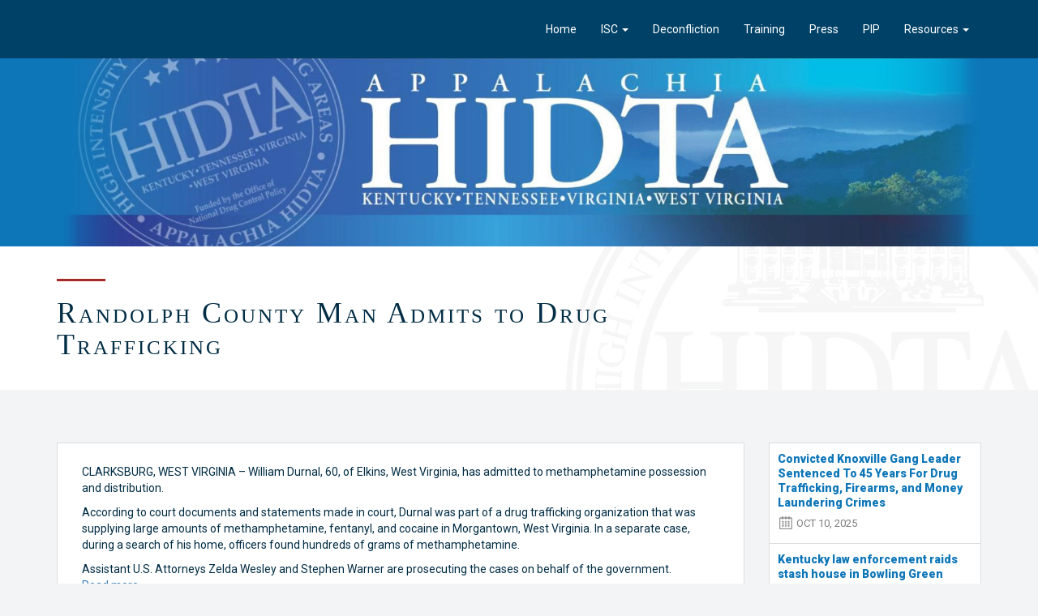

--- FILE ---
content_type: text/html; charset=utf-8
request_url: https://ahidta.org/state/west-virginia
body_size: 52279
content:
<!DOCTYPE html>
<html lang="en" dir="ltr" prefix="content: http://purl.org/rss/1.0/modules/content/ dc: http://purl.org/dc/terms/ foaf: http://xmlns.com/foaf/0.1/ og: http://ogp.me/ns# rdfs: http://www.w3.org/2000/01/rdf-schema# sioc: http://rdfs.org/sioc/ns# sioct: http://rdfs.org/sioc/types# skos: http://www.w3.org/2004/02/skos/core# xsd: http://www.w3.org/2001/XMLSchema#">
<head>
  <link rel="profile" href="http://www.w3.org/1999/xhtml/vocab" />
  <meta charset="utf-8">
  <meta name="viewport" content="width=device-width, initial-scale=1.0">
  <meta http-equiv="Content-Type" content="text/html; charset=utf-8" />
<meta name="Generator" content="Drupal 7 (http://drupal.org)" />
<link rel="alternate" type="application/rss+xml" title="RSS - West Virginia" href="https://ahidta.org/taxonomy/term/2/feed" />
<link rel="canonical" href="/state/west-virginia" />
<link rel="shortlink" href="/taxonomy/term/2" />
<meta about="/state/west-virginia" typeof="skos:Concept" property="rdfs:label skos:prefLabel" content="West Virginia" />
<link rel="shortcut icon" href="https://ahidta.org/sites/default/files/favicon_0.png" type="image/png" />
  <title>West Virginia | AHIDTA</title>
  <style>
@import url("https://ahidta.org/modules/system/system.base.css?qvzxmv");
</style>
<style>
@import url("https://ahidta.org/sites/all/modules/date/date_api/date.css?qvzxmv");
@import url("https://ahidta.org/modules/field/theme/field.css?qvzxmv");
@import url("https://ahidta.org/modules/node/node.css?qvzxmv");
@import url("https://ahidta.org/sites/all/modules/views/css/views.css?qvzxmv");
@import url("https://ahidta.org/sites/all/modules/ckeditor/css/ckeditor.css?qvzxmv");
</style>
<style>
@import url("https://ahidta.org/sites/all/modules/ctools/css/ctools.css?qvzxmv");
</style>
<link type="text/css" rel="stylesheet" href="//cdn.jsdelivr.net/bootstrap/3.3.5/css/bootstrap.css" media="all" />
<style>
@import url("https://ahidta.org/sites/all/themes/bootstrap/css/3.3.5/overrides.min.css?qvzxmv");
@import url("https://ahidta.org/sites/all/themes/ahidta/css/slick.css?qvzxmv");
@import url("https://ahidta.org/sites/all/themes/ahidta/css/master.css?qvzxmv");
</style>
  <!-- HTML5 element support for IE6-8 -->
  <!--[if lt IE 9]>
    <script src="//html5shiv.googlecode.com/svn/trunk/html5.js"></script>
  <![endif]-->
  <script src="https://ahidta.org/sites/all/modules/jquery_update/replace/jquery/1.10/jquery.min.js?v=1.10.2"></script>
<script src="https://ahidta.org/misc/jquery-extend-3.4.0.js?v=1.10.2"></script>
<script src="https://ahidta.org/misc/jquery-html-prefilter-3.5.0-backport.js?v=1.10.2"></script>
<script src="https://ahidta.org/misc/jquery.once.js?v=1.2"></script>
<script src="https://ahidta.org/misc/drupal.js?qvzxmv"></script>
<script src="//cdn.jsdelivr.net/bootstrap/3.3.5/js/bootstrap.js"></script>
<script src="https://ahidta.org/sites/all/themes/ahidta/js/slick.js?qvzxmv"></script>
<script src="https://ahidta.org/sites/all/themes/ahidta/js/general.js?qvzxmv"></script>
<script>jQuery.extend(Drupal.settings, {"basePath":"\/","pathPrefix":"","ajaxPageState":{"theme":"ahidta","theme_token":"0lvea7aT-U3xQCFhxYa-NkfIYR9WlUGJF5LfmbGZ9aM","js":{"sites\/all\/themes\/bootstrap\/js\/bootstrap.js":1,"sites\/all\/modules\/jquery_update\/replace\/jquery\/1.10\/jquery.min.js":1,"misc\/jquery-extend-3.4.0.js":1,"misc\/jquery-html-prefilter-3.5.0-backport.js":1,"misc\/jquery.once.js":1,"misc\/drupal.js":1,"\/\/cdn.jsdelivr.net\/bootstrap\/3.3.5\/js\/bootstrap.js":1,"sites\/all\/themes\/ahidta\/js\/slick.js":1,"sites\/all\/themes\/ahidta\/js\/general.js":1},"css":{"modules\/system\/system.base.css":1,"sites\/all\/modules\/date\/date_api\/date.css":1,"modules\/field\/theme\/field.css":1,"modules\/node\/node.css":1,"sites\/all\/modules\/views\/css\/views.css":1,"sites\/all\/modules\/ckeditor\/css\/ckeditor.css":1,"sites\/all\/modules\/ctools\/css\/ctools.css":1,"\/\/cdn.jsdelivr.net\/bootstrap\/3.3.5\/css\/bootstrap.css":1,"sites\/all\/themes\/bootstrap\/css\/3.3.5\/overrides.min.css":1,"sites\/all\/themes\/ahidta\/css\/slick.css":1,"sites\/all\/themes\/ahidta\/css\/master.css":1}},"bootstrap":{"anchorsFix":"0","anchorsSmoothScrolling":"0","formHasError":1,"popoverEnabled":1,"popoverOptions":{"animation":1,"html":0,"placement":"right","selector":"","trigger":"click","triggerAutoclose":1,"title":"","content":"","delay":0,"container":"body"},"tooltipEnabled":1,"tooltipOptions":{"animation":1,"html":0,"placement":"auto left","selector":"","trigger":"hover focus","delay":0,"container":"body"}}});</script>
	<link href='https://fonts.googleapis.com/css?family=Roboto:400,300,900' rel='stylesheet' type='text/css'>
  <link rel="stylesheet" href="https://cdn.jsdelivr.net/jquery.sidr/2.2.1/stylesheets/jquery.sidr.dark.min.css">
  <link href='https://fonts.googleapis.com/css?family=Lato:400,300,700|Merriweather:300italic' rel='stylesheet' type='text/css'>
  <script src="https://cdn.jsdelivr.net/jquery.sidr/2.2.1/jquery.sidr.js"></script>
  <!-- Global site tag (gtag.js) - Google Analytics -->
<script async src="https://www.googletagmanager.com/gtag/js?id=G-15YCV6MZY3"></script>
<script>
  window.dataLayer = window.dataLayer || [];
  function gtag(){dataLayer.push(arguments);}
  gtag('js', new Date());

  gtag('config', 'G-15YCV6MZY3');
</script>
</head>
<body role="document" class="html not-front not-logged-in no-sidebars page-taxonomy page-taxonomy-term page-taxonomy-term- page-taxonomy-term-2">
  <div id="skip-link">
    <a href="#main-content" class="element-invisible element-focusable">Skip to main content</a>
  </div>
    <!-- NAVIGATION -->
	<nav class="navbar navbar-default">
  <div class="container">
    <!-- Brand and toggle get grouped for better mobile display -->
    <div class="navbar-header">
      <button type="button" class="navbar-toggle collapsed" data-toggle="collapse" data-target="#bs-example-navbar-collapse-1" aria-expanded="false">
        <span class="sr-only">Toggle navigation</span>
        <span class="icon-bar"></span>
        <span class="icon-bar"></span>
        <span class="icon-bar"></span>
      </button>
      <!--<a class="navbar-brand" href="/"><img src="/sites/all/themes/ahidta/img/nav-ahidta-logo.png" alt="Appalachia HIDTA" /></a>-->
    </div>

    <!-- Collect the nav links, forms, and other content for toggling -->
              <div class="navbar-collapse collapse" id="bs-example-navbar-collapse-1">
        <nav role="navigation" class="navbar-right">
                      <ul class="menu nav navbar-nav"><li class="first leaf"><a href="/">Home</a></li>
<li class="expanded dropdown"><a href="/content/investigative-support-center-isc" title="ISC" data-target="#" class="dropdown-toggle" data-toggle="dropdown">ISC <span class="caret"></span></a><ul class="dropdown-menu"><li class="first leaf"><a href="/content/investigative-support-center-isc" title="Investigative Support Center">Investigative Support Center</a></li>
<li class="leaf"><a href="/content/appalachia-hidta-crime-gun-intelligence-center" title="AHIDTA CGIC">AHIDTA CGIC</a></li>
<li class="last leaf"><a href="/content/overdose-response-strategy">Overdose Response Strategy</a></li>
</ul></li>
<li class="leaf"><a href="/content/deconfliction">Deconfliction</a></li>
<li class="leaf"><a href="/content/training-sessions">Training</a></li>
<li class="leaf"><a href="/press" title="">Press</a></li>
<li class="leaf"><a href="https://pip.ahidta.gov" title="PIP">PIP</a></li>
<li class="last expanded dropdown"><a href="/" title="" data-target="#" class="dropdown-toggle" data-toggle="dropdown">Resources <span class="caret"></span></a><ul class="dropdown-menu"><li class="first leaf"><a href="/content/view-and-download-pdf-documents-ahidta">Forms &amp; Documents</a></li>
<li class="leaf"><a href="/content/county-designation">County Designation</a></li>
<li class="leaf"><a href="/content/task-forces">Task Forces</a></li>
<li class="last leaf"><a href="/content/helpful-links">Helpful Links</a></li>
</ul></li>
</ul>                            </nav>
      </div>
      </div><!-- /.container-fluid -->
</nav>

<!-- END NAVIGATION -->

<!-- BANNER -->
<a href="/">
<div class="banner">
	<div class="container">
		<div class="row">
			<div class="col-xs-12">
				<img src="/sites/all/themes/ahidta/img/banner-ahidta-homepage.jpg" class="img-responsive" alt="AHIDTA Banner" />
			</div>
		</div>
	</div>
</div>
</a>
<!-- END BANNER  -->

		
	<!-- FOR VIEW PAGES ONLY -->
		<!-- END VIEWS ONLY -->

    
    <div class="container">
		<div class="tabs"></div>	</div>
        
	          <div class="region region-content">
    <section id="block-system-main" class="block block-system ">

      
  <div class="term-listing-heading"><div id="taxonomy-term-2" class="taxonomy-term vocabulary-state">

  
  <div class="content">
      </div>

</div>
</div><!-- HEADER -->
<header class="header">
	<div class="container">
		<div class="row">
			<div class="col-sm-9">
				<hr class="shorthr" />
				<h1>Randolph County Man Admits to Drug Trafficking</h1>
				<p class="lead"></p>
			</div>		
		</div>
	</div>
</header>
<!-- END HEADER -->

<!-- BODY-->
<div class="basicpage">
	<div class="container">
		<div class="row">		
			<!-- MAIN CONTENT -->
			<div class="col-md-9 col-xs-12">
				<article>
					<div class="jumbotron">
											</div>
					
					<div class="body">
												<div class="field field-name-body field-type-text-with-summary field-label-hidden"><div class="field-items"><div class="field-item even" property="content:encoded"><p>CLARKSBURG, WEST VIRGINIA – William Durnal, 60, of Elkins, West Virginia, has admitted to methamphetamine possession and distribution.</p>
<p>According to court documents and statements made in court, Durnal was part of a drug trafficking organization that was supplying large amounts of methamphetamine, fentanyl, and cocaine in Morgantown, West Virginia. In a separate case, during a search of his home, officers found hundreds of grams of methamphetamine.</p>
<p>Assistant U.S. Attorneys Zelda Wesley and Stephen Warner are prosecuting the cases on behalf of the government.</p></div></div></div>						<ul class="links list-inline"><li class="node-readmore first last"><a href="/content/randolph-county-man-admits-drug-trafficking" rel="tag" title="Randolph County Man Admits to Drug Trafficking">Read more<span class="element-invisible"> about Randolph County Man Admits to Drug Trafficking</span></a></li>
</ul>																	</div>
				</article>
			</div>
			<!-- END MAIN CONTENT -->
			
			<!-- TRAINING CLASSES -->
			<div class="col-md-3 col-xs-12">
				<aside>
										<section id="block-views-press-block-1" class="block block-views ">

      
  <div class="view view-press view-id-press view-display-id-block_1 view-dom-id-3289408c17584df12eabbdc246f4ad05">
        
  
  
      <div class="view-content">
        <div class="views-row views-row-1 views-row-odd views-row-first">
      
          <div class="media">
	<a href="/content/convicted-knoxville-gang-leader-sentenced-45-years-drug-trafficking-firearms-and-money">					
		<div class="media-body">
			<h4 class="text-secondary">Convicted Knoxville Gang Leader Sentenced To 45 Years For Drug Trafficking, Firearms, and Money Laundering Crimes </h4>
			<h5 class="text-tertiary"><img src="/sites/all/themes/ahidta/img/date-icon.png" alt="date" /> Oct 10, 2025 </h5>
		</div>
	</a>
</div>    </div>
  <div class="views-row views-row-2 views-row-even">
      
          <div class="media">
	<a href="/content/kentucky-law-enforcement-raids-stash-house-bowling-green">					
		<div class="media-body">
			<h4 class="text-secondary">Kentucky law enforcement raids stash house in Bowling Green </h4>
			<h5 class="text-tertiary"><img src="/sites/all/themes/ahidta/img/date-icon.png" alt="date" /> Oct 10, 2025 </h5>
		</div>
	</a>
</div>    </div>
  <div class="views-row views-row-3 views-row-odd">
      
          <div class="media">
	<a href="/content/federal-grand-jury-louisville-returns-4-indictments-charging-22-defendants-drug-trafficking">					
		<div class="media-body">
			<h4 class="text-secondary">Federal Grand Jury in Louisville Returns 4 Indictments Charging 22 Defendants with Drug Trafficking, Firearms, and Money Laundering Offenses </h4>
			<h5 class="text-tertiary"><img src="/sites/all/themes/ahidta/img/date-icon.png" alt="date" /> Jul 03, 2025 </h5>
		</div>
	</a>
</div>    </div>
  <div class="views-row views-row-4 views-row-even views-row-last">
      
          <div class="media">
	<a href="/content/man-facing-several-charges-after-drug-bust">					
		<div class="media-body">
			<h4 class="text-secondary">Man facing several charges after drug bust </h4>
			<h5 class="text-tertiary"><img src="/sites/all/themes/ahidta/img/date-icon.png" alt="date" /> May 07, 2025 </h5>
		</div>
	</a>
</div>    </div>
    </div>
  
  
  
  
  
  
</div>
</section>
					
				</aside>
			</div>
			<!-- END TRAINING CLASSES -->
		</div>
	</div>
</div>
<!-- END BODY --><!-- HEADER -->
<header class="header">
	<div class="container">
		<div class="row">
			<div class="col-sm-9">
				<hr class="shorthr" />
				<h1>Wiretap surveillance leads to Logan County drug bust</h1>
				<p class="lead"></p>
			</div>		
		</div>
	</div>
</header>
<!-- END HEADER -->

<!-- BODY-->
<div class="basicpage">
	<div class="container">
		<div class="row">		
			<!-- MAIN CONTENT -->
			<div class="col-md-9 col-xs-12">
				<article>
					<div class="jumbotron">
											</div>
					
					<div class="body">
												<div class="field field-name-body field-type-text-with-summary field-label-hidden"><div class="field-items"><div class="field-item even" property="content:encoded"><p>LOGAN COUNTY, WV (WOWK) – Six people are facing charges after a months-long drug trafficking investigation in Logan County.</p>
<p>According to Logan County Prosecuting Attorney David Wandling, the suspects arrested Thursday, Dec. 7, include Christopher Hairston, Byron Young, Hollie Frye, Damian DeHart, Brandon Christian and Bryce Ball.</p></div></div></div>						<ul class="links list-inline"><li class="node-readmore first last"><a href="/content/wiretap-surveillance-leads-logan-county-drug-bust" rel="tag" title="Wiretap surveillance leads to Logan County drug bust">Read more<span class="element-invisible"> about Wiretap surveillance leads to Logan County drug bust</span></a></li>
</ul>																	</div>
				</article>
			</div>
			<!-- END MAIN CONTENT -->
			
			<!-- TRAINING CLASSES -->
			<div class="col-md-3 col-xs-12">
				<aside>
										<section id="block-views-press-block-1--2" class="block block-views ">

      
  <div class="view view-press view-id-press view-display-id-block_1 view-dom-id-1d6cacb610a52bebf5b6542b57685105">
        
  
  
      <div class="view-content">
        <div class="views-row views-row-1 views-row-odd views-row-first">
      
          <div class="media">
	<a href="/content/convicted-knoxville-gang-leader-sentenced-45-years-drug-trafficking-firearms-and-money">					
		<div class="media-body">
			<h4 class="text-secondary">Convicted Knoxville Gang Leader Sentenced To 45 Years For Drug Trafficking, Firearms, and Money Laundering Crimes </h4>
			<h5 class="text-tertiary"><img src="/sites/all/themes/ahidta/img/date-icon.png" alt="date" /> Oct 10, 2025 </h5>
		</div>
	</a>
</div>    </div>
  <div class="views-row views-row-2 views-row-even">
      
          <div class="media">
	<a href="/content/kentucky-law-enforcement-raids-stash-house-bowling-green">					
		<div class="media-body">
			<h4 class="text-secondary">Kentucky law enforcement raids stash house in Bowling Green </h4>
			<h5 class="text-tertiary"><img src="/sites/all/themes/ahidta/img/date-icon.png" alt="date" /> Oct 10, 2025 </h5>
		</div>
	</a>
</div>    </div>
  <div class="views-row views-row-3 views-row-odd">
      
          <div class="media">
	<a href="/content/federal-grand-jury-louisville-returns-4-indictments-charging-22-defendants-drug-trafficking">					
		<div class="media-body">
			<h4 class="text-secondary">Federal Grand Jury in Louisville Returns 4 Indictments Charging 22 Defendants with Drug Trafficking, Firearms, and Money Laundering Offenses </h4>
			<h5 class="text-tertiary"><img src="/sites/all/themes/ahidta/img/date-icon.png" alt="date" /> Jul 03, 2025 </h5>
		</div>
	</a>
</div>    </div>
  <div class="views-row views-row-4 views-row-even views-row-last">
      
          <div class="media">
	<a href="/content/man-facing-several-charges-after-drug-bust">					
		<div class="media-body">
			<h4 class="text-secondary">Man facing several charges after drug bust </h4>
			<h5 class="text-tertiary"><img src="/sites/all/themes/ahidta/img/date-icon.png" alt="date" /> May 07, 2025 </h5>
		</div>
	</a>
</div>    </div>
    </div>
  
  
  
  
  
  
</div>
</section>
					
				</aside>
			</div>
			<!-- END TRAINING CLASSES -->
		</div>
	</div>
</div>
<!-- END BODY --><!-- HEADER -->
<header class="header">
	<div class="container">
		<div class="row">
			<div class="col-sm-9">
				<hr class="shorthr" />
				<h1>Fayette County woman receives 60-year fentanyl sentence, 1-15 for methamphetamine distribution</h1>
				<p class="lead"></p>
			</div>		
		</div>
	</div>
</header>
<!-- END HEADER -->

<!-- BODY-->
<div class="basicpage">
	<div class="container">
		<div class="row">		
			<!-- MAIN CONTENT -->
			<div class="col-md-9 col-xs-12">
				<article>
					<div class="jumbotron">
											</div>
					
					<div class="body">
												<div class="field field-name-body field-type-text-with-summary field-label-hidden"><div class="field-items"><div class="field-item even" property="content:encoded"><p>FAYETTEVILLE, WV (LOOTPRESS) – A Fayette County woman was sentenced on Thursday for felony offenses involving the distribution of fentanyl and methamphetamine.</p>
<p>According to Anthony Ciliberti, Jr., Prosecuting Attorney for Fayette County, on June 8, 2023, Samantha J. Cody, age 35 and formerly of Glen Jean, West Virginia, was sentenced by Circuit Judge Thomas H. Ewing in relation to felony offenses of conspiracy to deliver fentanyl and over 50 grams of methamphetamine as well as delivery of methamphetamine.</p></div></div></div>						<ul class="links list-inline"><li class="node-readmore first last"><a href="/content/fayette-county-woman-receives-60-year-fentanyl-sentence-1-15-methamphetamine-distribution" rel="tag" title="Fayette County woman receives 60-year fentanyl sentence, 1-15 for methamphetamine distribution">Read more<span class="element-invisible"> about Fayette County woman receives 60-year fentanyl sentence, 1-15 for methamphetamine distribution</span></a></li>
</ul>																	</div>
				</article>
			</div>
			<!-- END MAIN CONTENT -->
			
			<!-- TRAINING CLASSES -->
			<div class="col-md-3 col-xs-12">
				<aside>
										<section id="block-views-press-block-1--3" class="block block-views ">

      
  <div class="view view-press view-id-press view-display-id-block_1 view-dom-id-880f1e9a843d39ddf4c6799bd0b89d37">
        
  
  
      <div class="view-content">
        <div class="views-row views-row-1 views-row-odd views-row-first">
      
          <div class="media">
	<a href="/content/convicted-knoxville-gang-leader-sentenced-45-years-drug-trafficking-firearms-and-money">					
		<div class="media-body">
			<h4 class="text-secondary">Convicted Knoxville Gang Leader Sentenced To 45 Years For Drug Trafficking, Firearms, and Money Laundering Crimes </h4>
			<h5 class="text-tertiary"><img src="/sites/all/themes/ahidta/img/date-icon.png" alt="date" /> Oct 10, 2025 </h5>
		</div>
	</a>
</div>    </div>
  <div class="views-row views-row-2 views-row-even">
      
          <div class="media">
	<a href="/content/kentucky-law-enforcement-raids-stash-house-bowling-green">					
		<div class="media-body">
			<h4 class="text-secondary">Kentucky law enforcement raids stash house in Bowling Green </h4>
			<h5 class="text-tertiary"><img src="/sites/all/themes/ahidta/img/date-icon.png" alt="date" /> Oct 10, 2025 </h5>
		</div>
	</a>
</div>    </div>
  <div class="views-row views-row-3 views-row-odd">
      
          <div class="media">
	<a href="/content/federal-grand-jury-louisville-returns-4-indictments-charging-22-defendants-drug-trafficking">					
		<div class="media-body">
			<h4 class="text-secondary">Federal Grand Jury in Louisville Returns 4 Indictments Charging 22 Defendants with Drug Trafficking, Firearms, and Money Laundering Offenses </h4>
			<h5 class="text-tertiary"><img src="/sites/all/themes/ahidta/img/date-icon.png" alt="date" /> Jul 03, 2025 </h5>
		</div>
	</a>
</div>    </div>
  <div class="views-row views-row-4 views-row-even views-row-last">
      
          <div class="media">
	<a href="/content/man-facing-several-charges-after-drug-bust">					
		<div class="media-body">
			<h4 class="text-secondary">Man facing several charges after drug bust </h4>
			<h5 class="text-tertiary"><img src="/sites/all/themes/ahidta/img/date-icon.png" alt="date" /> May 07, 2025 </h5>
		</div>
	</a>
</div>    </div>
    </div>
  
  
  
  
  
  
</div>
</section>
					
				</aside>
			</div>
			<!-- END TRAINING CLASSES -->
		</div>
	</div>
</div>
<!-- END BODY --><!-- HEADER -->
<header class="header">
	<div class="container">
		<div class="row">
			<div class="col-sm-9">
				<hr class="shorthr" />
				<h1>West Virginia drug supply cut off after 11 charged in drug case</h1>
				<p class="lead"></p>
			</div>		
		</div>
	</div>
</header>
<!-- END HEADER -->

<!-- BODY-->
<div class="basicpage">
	<div class="container">
		<div class="row">		
			<!-- MAIN CONTENT -->
			<div class="col-md-9 col-xs-12">
				<article>
					<div class="jumbotron">
											</div>
					
					<div class="body">
												<div class="field field-name-body field-type-text-with-summary field-label-hidden"><div class="field-items"><div class="field-item even" property="content:encoded"><p>A drug trafficking network that served as one of the largest suppliers of illicit substances to West Virginia has been dismantled by a federal indictment returned this week against individuals from Ohio, California, and Mexico.</p></div></div></div>						<ul class="links list-inline"><li class="node-readmore first last"><a href="/content/west-virginia-drug-supply-cut-after-11-charged-drug-case" rel="tag" title="West Virginia drug supply cut off after 11 charged in drug case">Read more<span class="element-invisible"> about West Virginia drug supply cut off after 11 charged in drug case</span></a></li>
</ul>																	</div>
				</article>
			</div>
			<!-- END MAIN CONTENT -->
			
			<!-- TRAINING CLASSES -->
			<div class="col-md-3 col-xs-12">
				<aside>
										<section id="block-views-press-block-1--4" class="block block-views ">

      
  <div class="view view-press view-id-press view-display-id-block_1 view-dom-id-311bde2305c1b541af2809b86b3fe3b2">
        
  
  
      <div class="view-content">
        <div class="views-row views-row-1 views-row-odd views-row-first">
      
          <div class="media">
	<a href="/content/convicted-knoxville-gang-leader-sentenced-45-years-drug-trafficking-firearms-and-money">					
		<div class="media-body">
			<h4 class="text-secondary">Convicted Knoxville Gang Leader Sentenced To 45 Years For Drug Trafficking, Firearms, and Money Laundering Crimes </h4>
			<h5 class="text-tertiary"><img src="/sites/all/themes/ahidta/img/date-icon.png" alt="date" /> Oct 10, 2025 </h5>
		</div>
	</a>
</div>    </div>
  <div class="views-row views-row-2 views-row-even">
      
          <div class="media">
	<a href="/content/kentucky-law-enforcement-raids-stash-house-bowling-green">					
		<div class="media-body">
			<h4 class="text-secondary">Kentucky law enforcement raids stash house in Bowling Green </h4>
			<h5 class="text-tertiary"><img src="/sites/all/themes/ahidta/img/date-icon.png" alt="date" /> Oct 10, 2025 </h5>
		</div>
	</a>
</div>    </div>
  <div class="views-row views-row-3 views-row-odd">
      
          <div class="media">
	<a href="/content/federal-grand-jury-louisville-returns-4-indictments-charging-22-defendants-drug-trafficking">					
		<div class="media-body">
			<h4 class="text-secondary">Federal Grand Jury in Louisville Returns 4 Indictments Charging 22 Defendants with Drug Trafficking, Firearms, and Money Laundering Offenses </h4>
			<h5 class="text-tertiary"><img src="/sites/all/themes/ahidta/img/date-icon.png" alt="date" /> Jul 03, 2025 </h5>
		</div>
	</a>
</div>    </div>
  <div class="views-row views-row-4 views-row-even views-row-last">
      
          <div class="media">
	<a href="/content/man-facing-several-charges-after-drug-bust">					
		<div class="media-body">
			<h4 class="text-secondary">Man facing several charges after drug bust </h4>
			<h5 class="text-tertiary"><img src="/sites/all/themes/ahidta/img/date-icon.png" alt="date" /> May 07, 2025 </h5>
		</div>
	</a>
</div>    </div>
    </div>
  
  
  
  
  
  
</div>
</section>
					
				</aside>
			</div>
			<!-- END TRAINING CLASSES -->
		</div>
	</div>
</div>
<!-- END BODY --><!-- HEADER -->
<header class="header">
	<div class="container">
		<div class="row">
			<div class="col-sm-9">
				<hr class="shorthr" />
				<h1>Police searching for two suspects after $89,070 of drugs seized in Beckley</h1>
				<p class="lead"></p>
			</div>		
		</div>
	</div>
</header>
<!-- END HEADER -->

<!-- BODY-->
<div class="basicpage">
	<div class="container">
		<div class="row">		
			<!-- MAIN CONTENT -->
			<div class="col-md-9 col-xs-12">
				<article>
					<div class="jumbotron">
											</div>
					
					<div class="body">
												<div class="field field-name-body field-type-text-with-summary field-label-hidden"><div class="field-items"><div class="field-item even" property="content:encoded"><p>BECKLEY, WV (WVNS) – On January 17, 2023, the Beckley Raleigh County Drug and Violent Crime Unit seized nearly $90,000 in drugs and guns after a pair of arrests.</p>
<p>Two suspects are still on the loose.</p>
<p>Assisted by Special Response Teams from both the WV State Police and the Raleigh County Sheriff’s Office, the Beckley Raleigh-County Drug and Violent Crime Unit made three search warrants at Willbrian Apartments located at 510 Ewart Avenue in Beckley and a search warrant at a home in the 6000 Block of Robert C. Byrd Drive in Bradley.</p></div></div></div>						<ul class="links list-inline"><li class="node-readmore first last"><a href="/content/police-searching-two-suspects-after-89070-drugs-seized-beckley" rel="tag" title="Police searching for two suspects after $89,070 of drugs seized in Beckley">Read more<span class="element-invisible"> about Police searching for two suspects after $89,070 of drugs seized in Beckley</span></a></li>
</ul>																	</div>
				</article>
			</div>
			<!-- END MAIN CONTENT -->
			
			<!-- TRAINING CLASSES -->
			<div class="col-md-3 col-xs-12">
				<aside>
										<section id="block-views-press-block-1--5" class="block block-views ">

      
  <div class="view view-press view-id-press view-display-id-block_1 view-dom-id-22559ba36b109b5e002499d7b30d56cf">
        
  
  
      <div class="view-content">
        <div class="views-row views-row-1 views-row-odd views-row-first">
      
          <div class="media">
	<a href="/content/convicted-knoxville-gang-leader-sentenced-45-years-drug-trafficking-firearms-and-money">					
		<div class="media-body">
			<h4 class="text-secondary">Convicted Knoxville Gang Leader Sentenced To 45 Years For Drug Trafficking, Firearms, and Money Laundering Crimes </h4>
			<h5 class="text-tertiary"><img src="/sites/all/themes/ahidta/img/date-icon.png" alt="date" /> Oct 10, 2025 </h5>
		</div>
	</a>
</div>    </div>
  <div class="views-row views-row-2 views-row-even">
      
          <div class="media">
	<a href="/content/kentucky-law-enforcement-raids-stash-house-bowling-green">					
		<div class="media-body">
			<h4 class="text-secondary">Kentucky law enforcement raids stash house in Bowling Green </h4>
			<h5 class="text-tertiary"><img src="/sites/all/themes/ahidta/img/date-icon.png" alt="date" /> Oct 10, 2025 </h5>
		</div>
	</a>
</div>    </div>
  <div class="views-row views-row-3 views-row-odd">
      
          <div class="media">
	<a href="/content/federal-grand-jury-louisville-returns-4-indictments-charging-22-defendants-drug-trafficking">					
		<div class="media-body">
			<h4 class="text-secondary">Federal Grand Jury in Louisville Returns 4 Indictments Charging 22 Defendants with Drug Trafficking, Firearms, and Money Laundering Offenses </h4>
			<h5 class="text-tertiary"><img src="/sites/all/themes/ahidta/img/date-icon.png" alt="date" /> Jul 03, 2025 </h5>
		</div>
	</a>
</div>    </div>
  <div class="views-row views-row-4 views-row-even views-row-last">
      
          <div class="media">
	<a href="/content/man-facing-several-charges-after-drug-bust">					
		<div class="media-body">
			<h4 class="text-secondary">Man facing several charges after drug bust </h4>
			<h5 class="text-tertiary"><img src="/sites/all/themes/ahidta/img/date-icon.png" alt="date" /> May 07, 2025 </h5>
		</div>
	</a>
</div>    </div>
    </div>
  
  
  
  
  
  
</div>
</section>
					
				</aside>
			</div>
			<!-- END TRAINING CLASSES -->
		</div>
	</div>
</div>
<!-- END BODY --><!-- HEADER -->
<header class="header">
	<div class="container">
		<div class="row">
			<div class="col-sm-9">
				<hr class="shorthr" />
				<h1>Northern West Virginia U.S. Attorney Ihlenfeld: Federal fentanyl, cocaine indictments returned</h1>
				<p class="lead"></p>
			</div>		
		</div>
	</div>
</header>
<!-- END HEADER -->

<!-- BODY-->
<div class="basicpage">
	<div class="container">
		<div class="row">		
			<!-- MAIN CONTENT -->
			<div class="col-md-9 col-xs-12">
				<article>
					<div class="jumbotron">
											</div>
					
					<div class="body">
												<div class="field field-name-body field-type-text-with-summary field-label-hidden"><div class="field-items"><div class="field-item even" property="content:encoded"><p>WHEELING, W.Va. (WV News) — A federal grand jury has returned indictments against alleged large-scale dealers of fentanyl, cocaine and methamphetamine operating in Ohio County, according to U.S. Attorney William Ihlenfeld.</p>
<p>Solomon Watters, 26, of Cleveland, was indicted for conspiring to distribute over 1.2 kilograms of fentanyl in Ohio County and elsewhere, according to Ihlenfeld.</p>
<p>Investigators seized $212,000 in cash from Watters and his co-conspirator, Chelsea Banks, 26, of Wheeling, along with three guns, Ihlenfeld said.</p></div></div></div>						<ul class="links list-inline"><li class="node-readmore first last"><a href="/content/northern-west-virginia-us-attorney-ihlenfeld-federal-fentanyl-cocaine-indictments-returned" rel="tag" title="Northern West Virginia U.S. Attorney Ihlenfeld: Federal fentanyl, cocaine indictments returned">Read more<span class="element-invisible"> about Northern West Virginia U.S. Attorney Ihlenfeld: Federal fentanyl, cocaine indictments returned</span></a></li>
</ul>																	</div>
				</article>
			</div>
			<!-- END MAIN CONTENT -->
			
			<!-- TRAINING CLASSES -->
			<div class="col-md-3 col-xs-12">
				<aside>
										<section id="block-views-press-block-1--6" class="block block-views ">

      
  <div class="view view-press view-id-press view-display-id-block_1 view-dom-id-dd74669c41a9932038b510a1bf607295">
        
  
  
      <div class="view-content">
        <div class="views-row views-row-1 views-row-odd views-row-first">
      
          <div class="media">
	<a href="/content/convicted-knoxville-gang-leader-sentenced-45-years-drug-trafficking-firearms-and-money">					
		<div class="media-body">
			<h4 class="text-secondary">Convicted Knoxville Gang Leader Sentenced To 45 Years For Drug Trafficking, Firearms, and Money Laundering Crimes </h4>
			<h5 class="text-tertiary"><img src="/sites/all/themes/ahidta/img/date-icon.png" alt="date" /> Oct 10, 2025 </h5>
		</div>
	</a>
</div>    </div>
  <div class="views-row views-row-2 views-row-even">
      
          <div class="media">
	<a href="/content/kentucky-law-enforcement-raids-stash-house-bowling-green">					
		<div class="media-body">
			<h4 class="text-secondary">Kentucky law enforcement raids stash house in Bowling Green </h4>
			<h5 class="text-tertiary"><img src="/sites/all/themes/ahidta/img/date-icon.png" alt="date" /> Oct 10, 2025 </h5>
		</div>
	</a>
</div>    </div>
  <div class="views-row views-row-3 views-row-odd">
      
          <div class="media">
	<a href="/content/federal-grand-jury-louisville-returns-4-indictments-charging-22-defendants-drug-trafficking">					
		<div class="media-body">
			<h4 class="text-secondary">Federal Grand Jury in Louisville Returns 4 Indictments Charging 22 Defendants with Drug Trafficking, Firearms, and Money Laundering Offenses </h4>
			<h5 class="text-tertiary"><img src="/sites/all/themes/ahidta/img/date-icon.png" alt="date" /> Jul 03, 2025 </h5>
		</div>
	</a>
</div>    </div>
  <div class="views-row views-row-4 views-row-even views-row-last">
      
          <div class="media">
	<a href="/content/man-facing-several-charges-after-drug-bust">					
		<div class="media-body">
			<h4 class="text-secondary">Man facing several charges after drug bust </h4>
			<h5 class="text-tertiary"><img src="/sites/all/themes/ahidta/img/date-icon.png" alt="date" /> May 07, 2025 </h5>
		</div>
	</a>
</div>    </div>
    </div>
  
  
  
  
  
  
</div>
</section>
					
				</aside>
			</div>
			<!-- END TRAINING CLASSES -->
		</div>
	</div>
</div>
<!-- END BODY --><!-- HEADER -->
<header class="header">
	<div class="container">
		<div class="row">
			<div class="col-sm-9">
				<hr class="shorthr" />
				<h1>Eleven indicted, multistate drug operation disrupted</h1>
				<p class="lead"></p>
			</div>		
		</div>
	</div>
</header>
<!-- END HEADER -->

<!-- BODY-->
<div class="basicpage">
	<div class="container">
		<div class="row">		
			<!-- MAIN CONTENT -->
			<div class="col-md-9 col-xs-12">
				<article>
					<div class="jumbotron">
											</div>
					
					<div class="body">
												<div class="field field-name-body field-type-text-with-summary field-label-hidden"><div class="field-items"><div class="field-item even" property="content:encoded"><p><strong>MORGANTOWN, W.Va.</strong> – Eleven people, mostly from the Detroit, Michigan area are facing federal indictments alleging they transported large quantities of cocaine, fentanyl and methamphetamine into the Morgantown area.</p>
<p>Assistant U.S. Attorney Randy Bernard said at a Wednesday news conference that nine of the suspects are in custody, two Michigan residents remain at-large.</p></div></div></div>						<ul class="links list-inline"><li class="node-readmore first last"><a href="/content/eleven-indicted-multistate-drug-operation-disrupted" rel="tag" title="Eleven indicted, multistate drug operation disrupted">Read more<span class="element-invisible"> about Eleven indicted, multistate drug operation disrupted</span></a></li>
</ul>																	</div>
				</article>
			</div>
			<!-- END MAIN CONTENT -->
			
			<!-- TRAINING CLASSES -->
			<div class="col-md-3 col-xs-12">
				<aside>
										<section id="block-views-press-block-1--7" class="block block-views ">

      
  <div class="view view-press view-id-press view-display-id-block_1 view-dom-id-f4b6e9db9e80441b3663f4daef874c28">
        
  
  
      <div class="view-content">
        <div class="views-row views-row-1 views-row-odd views-row-first">
      
          <div class="media">
	<a href="/content/convicted-knoxville-gang-leader-sentenced-45-years-drug-trafficking-firearms-and-money">					
		<div class="media-body">
			<h4 class="text-secondary">Convicted Knoxville Gang Leader Sentenced To 45 Years For Drug Trafficking, Firearms, and Money Laundering Crimes </h4>
			<h5 class="text-tertiary"><img src="/sites/all/themes/ahidta/img/date-icon.png" alt="date" /> Oct 10, 2025 </h5>
		</div>
	</a>
</div>    </div>
  <div class="views-row views-row-2 views-row-even">
      
          <div class="media">
	<a href="/content/kentucky-law-enforcement-raids-stash-house-bowling-green">					
		<div class="media-body">
			<h4 class="text-secondary">Kentucky law enforcement raids stash house in Bowling Green </h4>
			<h5 class="text-tertiary"><img src="/sites/all/themes/ahidta/img/date-icon.png" alt="date" /> Oct 10, 2025 </h5>
		</div>
	</a>
</div>    </div>
  <div class="views-row views-row-3 views-row-odd">
      
          <div class="media">
	<a href="/content/federal-grand-jury-louisville-returns-4-indictments-charging-22-defendants-drug-trafficking">					
		<div class="media-body">
			<h4 class="text-secondary">Federal Grand Jury in Louisville Returns 4 Indictments Charging 22 Defendants with Drug Trafficking, Firearms, and Money Laundering Offenses </h4>
			<h5 class="text-tertiary"><img src="/sites/all/themes/ahidta/img/date-icon.png" alt="date" /> Jul 03, 2025 </h5>
		</div>
	</a>
</div>    </div>
  <div class="views-row views-row-4 views-row-even views-row-last">
      
          <div class="media">
	<a href="/content/man-facing-several-charges-after-drug-bust">					
		<div class="media-body">
			<h4 class="text-secondary">Man facing several charges after drug bust </h4>
			<h5 class="text-tertiary"><img src="/sites/all/themes/ahidta/img/date-icon.png" alt="date" /> May 07, 2025 </h5>
		</div>
	</a>
</div>    </div>
    </div>
  
  
  
  
  
  
</div>
</section>
					
				</aside>
			</div>
			<!-- END TRAINING CLASSES -->
		</div>
	</div>
</div>
<!-- END BODY --><!-- HEADER -->
<header class="header">
	<div class="container">
		<div class="row">
			<div class="col-sm-9">
				<hr class="shorthr" />
				<h1>Monongalia County man sentenced for drug charge</h1>
				<p class="lead"></p>
			</div>		
		</div>
	</div>
</header>
<!-- END HEADER -->

<!-- BODY-->
<div class="basicpage">
	<div class="container">
		<div class="row">		
			<!-- MAIN CONTENT -->
			<div class="col-md-9 col-xs-12">
				<article>
					<div class="jumbotron">
											</div>
					
					<div class="body">
												<div class="field field-name-body field-type-text-with-summary field-label-hidden"><div class="field-items"><div class="field-item even" property="content:encoded"><p>CLARKSBURG, WEST VIRGINIA – Antonio Buzzo, of Maidsville, West Virginia, was sentenced today to 10 months of incarceration for a drug charge, United States Attorney William J. Ihlenfeld, II announced.</p>
<p>Buzzo, 28, pleaded guilty in May 2021 to one count of “Distribution of Fentanyl.” Buzzo admitted to selling fentanyl in January 2020 in Monongalia County.</p></div></div></div>						<ul class="links list-inline"><li class="node-readmore first last"><a href="/content/monongalia-county-man-sentenced-drug-charge" rel="tag" title="Monongalia County man sentenced for drug charge">Read more<span class="element-invisible"> about Monongalia County man sentenced for drug charge</span></a></li>
</ul>																	</div>
				</article>
			</div>
			<!-- END MAIN CONTENT -->
			
			<!-- TRAINING CLASSES -->
			<div class="col-md-3 col-xs-12">
				<aside>
										<section id="block-views-press-block-1--8" class="block block-views ">

      
  <div class="view view-press view-id-press view-display-id-block_1 view-dom-id-0173806b4303b5cfece88290a4a10765">
        
  
  
      <div class="view-content">
        <div class="views-row views-row-1 views-row-odd views-row-first">
      
          <div class="media">
	<a href="/content/convicted-knoxville-gang-leader-sentenced-45-years-drug-trafficking-firearms-and-money">					
		<div class="media-body">
			<h4 class="text-secondary">Convicted Knoxville Gang Leader Sentenced To 45 Years For Drug Trafficking, Firearms, and Money Laundering Crimes </h4>
			<h5 class="text-tertiary"><img src="/sites/all/themes/ahidta/img/date-icon.png" alt="date" /> Oct 10, 2025 </h5>
		</div>
	</a>
</div>    </div>
  <div class="views-row views-row-2 views-row-even">
      
          <div class="media">
	<a href="/content/kentucky-law-enforcement-raids-stash-house-bowling-green">					
		<div class="media-body">
			<h4 class="text-secondary">Kentucky law enforcement raids stash house in Bowling Green </h4>
			<h5 class="text-tertiary"><img src="/sites/all/themes/ahidta/img/date-icon.png" alt="date" /> Oct 10, 2025 </h5>
		</div>
	</a>
</div>    </div>
  <div class="views-row views-row-3 views-row-odd">
      
          <div class="media">
	<a href="/content/federal-grand-jury-louisville-returns-4-indictments-charging-22-defendants-drug-trafficking">					
		<div class="media-body">
			<h4 class="text-secondary">Federal Grand Jury in Louisville Returns 4 Indictments Charging 22 Defendants with Drug Trafficking, Firearms, and Money Laundering Offenses </h4>
			<h5 class="text-tertiary"><img src="/sites/all/themes/ahidta/img/date-icon.png" alt="date" /> Jul 03, 2025 </h5>
		</div>
	</a>
</div>    </div>
  <div class="views-row views-row-4 views-row-even views-row-last">
      
          <div class="media">
	<a href="/content/man-facing-several-charges-after-drug-bust">					
		<div class="media-body">
			<h4 class="text-secondary">Man facing several charges after drug bust </h4>
			<h5 class="text-tertiary"><img src="/sites/all/themes/ahidta/img/date-icon.png" alt="date" /> May 07, 2025 </h5>
		</div>
	</a>
</div>    </div>
    </div>
  
  
  
  
  
  
</div>
</section>
					
				</aside>
			</div>
			<!-- END TRAINING CLASSES -->
		</div>
	</div>
</div>
<!-- END BODY --><!-- HEADER -->
<header class="header">
	<div class="container">
		<div class="row">
			<div class="col-sm-9">
				<hr class="shorthr" />
				<h1>Federal jury convicts Georgia man of helping dispose dismembered West Virginia overdose victim in Atlanta-area landfill</h1>
				<p class="lead"></p>
			</div>		
		</div>
	</div>
</header>
<!-- END HEADER -->

<!-- BODY-->
<div class="basicpage">
	<div class="container">
		<div class="row">		
			<!-- MAIN CONTENT -->
			<div class="col-md-9 col-xs-12">
				<article>
					<div class="jumbotron">
											</div>
					
					<div class="body">
												<div class="field field-name-body field-type-text-with-summary field-label-hidden"><div class="field-items"><div class="field-item even" property="content:encoded"><p>CLARKSBURG, W.Va. (WV News) — A federal jury in Clarksburg deliberated two hours Wednesday before convicting a 28-year-old Georgia man of helping his half brother dispose of a West Virginia overdose victim’s dismembered body in an Atlanta-area landfill.</p></div></div></div>						<ul class="links list-inline"><li class="node-readmore first last"><a href="/content/federal-jury-convicts-georgia-man-helping-dispose-dismembered-west-virginia-overdose-victim" rel="tag" title="Federal jury convicts Georgia man of helping dispose dismembered West Virginia overdose victim in Atlanta-area landfill">Read more<span class="element-invisible"> about Federal jury convicts Georgia man of helping dispose dismembered West Virginia overdose victim in Atlanta-area landfill</span></a></li>
</ul>																	</div>
				</article>
			</div>
			<!-- END MAIN CONTENT -->
			
			<!-- TRAINING CLASSES -->
			<div class="col-md-3 col-xs-12">
				<aside>
										<section id="block-views-press-block-1--9" class="block block-views ">

      
  <div class="view view-press view-id-press view-display-id-block_1 view-dom-id-a6e83d4b6e6c4a5d27636d5cb0c37ff7">
        
  
  
      <div class="view-content">
        <div class="views-row views-row-1 views-row-odd views-row-first">
      
          <div class="media">
	<a href="/content/convicted-knoxville-gang-leader-sentenced-45-years-drug-trafficking-firearms-and-money">					
		<div class="media-body">
			<h4 class="text-secondary">Convicted Knoxville Gang Leader Sentenced To 45 Years For Drug Trafficking, Firearms, and Money Laundering Crimes </h4>
			<h5 class="text-tertiary"><img src="/sites/all/themes/ahidta/img/date-icon.png" alt="date" /> Oct 10, 2025 </h5>
		</div>
	</a>
</div>    </div>
  <div class="views-row views-row-2 views-row-even">
      
          <div class="media">
	<a href="/content/kentucky-law-enforcement-raids-stash-house-bowling-green">					
		<div class="media-body">
			<h4 class="text-secondary">Kentucky law enforcement raids stash house in Bowling Green </h4>
			<h5 class="text-tertiary"><img src="/sites/all/themes/ahidta/img/date-icon.png" alt="date" /> Oct 10, 2025 </h5>
		</div>
	</a>
</div>    </div>
  <div class="views-row views-row-3 views-row-odd">
      
          <div class="media">
	<a href="/content/federal-grand-jury-louisville-returns-4-indictments-charging-22-defendants-drug-trafficking">					
		<div class="media-body">
			<h4 class="text-secondary">Federal Grand Jury in Louisville Returns 4 Indictments Charging 22 Defendants with Drug Trafficking, Firearms, and Money Laundering Offenses </h4>
			<h5 class="text-tertiary"><img src="/sites/all/themes/ahidta/img/date-icon.png" alt="date" /> Jul 03, 2025 </h5>
		</div>
	</a>
</div>    </div>
  <div class="views-row views-row-4 views-row-even views-row-last">
      
          <div class="media">
	<a href="/content/man-facing-several-charges-after-drug-bust">					
		<div class="media-body">
			<h4 class="text-secondary">Man facing several charges after drug bust </h4>
			<h5 class="text-tertiary"><img src="/sites/all/themes/ahidta/img/date-icon.png" alt="date" /> May 07, 2025 </h5>
		</div>
	</a>
</div>    </div>
    </div>
  
  
  
  
  
  
</div>
</section>
					
				</aside>
			</div>
			<!-- END TRAINING CLASSES -->
		</div>
	</div>
</div>
<!-- END BODY --><!-- HEADER -->
<header class="header">
	<div class="container">
		<div class="row">
			<div class="col-sm-9">
				<hr class="shorthr" />
				<h1>Georgia Man Sentenced to 15 Years in Federal Prison for Drug and Gun Crimes</h1>
				<p class="lead"></p>
			</div>		
		</div>
	</div>
</header>
<!-- END HEADER -->

<!-- BODY-->
<div class="basicpage">
	<div class="container">
		<div class="row">		
			<!-- MAIN CONTENT -->
			<div class="col-md-9 col-xs-12">
				<article>
					<div class="jumbotron">
											</div>
					
					<div class="body">
												<div class="field field-name-body field-type-text-with-summary field-label-hidden"><div class="field-items"><div class="field-item even" property="content:encoded"><p>HUNTINGTON, W.Va. – Brandon Quane Hudson, 36, of Macon, Georgia was sentenced today to 15 years in federal prison for possession with intent to distribute cocaine base, also known as crack, and methamphetamine and being a felon in possession of a firearm.  Hudson will serve five years of supervised release upon completion of his prison sentence.</p></div></div></div>						<ul class="links list-inline"><li class="node-readmore first last"><a href="/content/georgia-man-sentenced-15-years-federal-prison-drug-and-gun-crimes" rel="tag" title="Georgia Man Sentenced to 15 Years in Federal Prison for Drug and Gun Crimes">Read more<span class="element-invisible"> about Georgia Man Sentenced to 15 Years in Federal Prison for Drug and Gun Crimes</span></a></li>
</ul>																	</div>
				</article>
			</div>
			<!-- END MAIN CONTENT -->
			
			<!-- TRAINING CLASSES -->
			<div class="col-md-3 col-xs-12">
				<aside>
										<section id="block-views-press-block-1--10" class="block block-views ">

      
  <div class="view view-press view-id-press view-display-id-block_1 view-dom-id-8aff9b2ceb7fe82ecb9906dbf3b865ea">
        
  
  
      <div class="view-content">
        <div class="views-row views-row-1 views-row-odd views-row-first">
      
          <div class="media">
	<a href="/content/convicted-knoxville-gang-leader-sentenced-45-years-drug-trafficking-firearms-and-money">					
		<div class="media-body">
			<h4 class="text-secondary">Convicted Knoxville Gang Leader Sentenced To 45 Years For Drug Trafficking, Firearms, and Money Laundering Crimes </h4>
			<h5 class="text-tertiary"><img src="/sites/all/themes/ahidta/img/date-icon.png" alt="date" /> Oct 10, 2025 </h5>
		</div>
	</a>
</div>    </div>
  <div class="views-row views-row-2 views-row-even">
      
          <div class="media">
	<a href="/content/kentucky-law-enforcement-raids-stash-house-bowling-green">					
		<div class="media-body">
			<h4 class="text-secondary">Kentucky law enforcement raids stash house in Bowling Green </h4>
			<h5 class="text-tertiary"><img src="/sites/all/themes/ahidta/img/date-icon.png" alt="date" /> Oct 10, 2025 </h5>
		</div>
	</a>
</div>    </div>
  <div class="views-row views-row-3 views-row-odd">
      
          <div class="media">
	<a href="/content/federal-grand-jury-louisville-returns-4-indictments-charging-22-defendants-drug-trafficking">					
		<div class="media-body">
			<h4 class="text-secondary">Federal Grand Jury in Louisville Returns 4 Indictments Charging 22 Defendants with Drug Trafficking, Firearms, and Money Laundering Offenses </h4>
			<h5 class="text-tertiary"><img src="/sites/all/themes/ahidta/img/date-icon.png" alt="date" /> Jul 03, 2025 </h5>
		</div>
	</a>
</div>    </div>
  <div class="views-row views-row-4 views-row-even views-row-last">
      
          <div class="media">
	<a href="/content/man-facing-several-charges-after-drug-bust">					
		<div class="media-body">
			<h4 class="text-secondary">Man facing several charges after drug bust </h4>
			<h5 class="text-tertiary"><img src="/sites/all/themes/ahidta/img/date-icon.png" alt="date" /> May 07, 2025 </h5>
		</div>
	</a>
</div>    </div>
    </div>
  
  
  
  
  
  
</div>
</section>
					
				</aside>
			</div>
			<!-- END TRAINING CLASSES -->
		</div>
	</div>
</div>
<!-- END BODY --><div class="text-center"><ul class="pagination"><li class="active"><span>1</span></li>
<li><a title="Go to page 2" href="/state/west-virginia?page=1">2</a></li>
<li><a title="Go to page 3" href="/state/west-virginia?page=2">3</a></li>
<li class="next"><a href="/state/west-virginia?page=1">next</a></li>
<li class="pager-last"><a href="/state/west-virginia?page=2">last</a></li>
</ul></div>
</section>
  </div>

<!-- FOOTER -->
	<footer class="footer">
	<div class="top-bar">
		<div class="container">
			<img src="/sites/all/themes/ahidta/img/footer-ahidta-logo.png" class="img-responsive" alt="AHIDTA logo" />
		</div>
	</div>
	
	<div class="bottom-section">
		<div class="container">
			<div class="row">
				<div class="col-sm-3">
					<h4>AHIDTA Online</h4>
											  <div class="region region-footer-colone">
    <section id="block-menu-menu-footer-adhita-links" class="block block-menu ">

      
  <ul class="menu nav"><li class="first leaf"><a href="/content/investigative-support-center-isc" title="">Intelligence Products</a></li>
<li class="leaf"><a href="/content/deconfliction" title="">Deconfliction</a></li>
<li class="leaf"><a href="/content/training-sessions" title="">Training</a></li>
<li class="last leaf"><a href="/press" title="">Press</a></li>
</ul>
</section>
  </div>
									</div>
				
				<div class="col-sm-3">
					<h4>AHIDTA Resources</h4>
											  <div class="region region-footer-coltwo">
    <section id="block-menu-menu-footer-ahidta-resources" class="block block-menu ">

      
  <ul class="menu nav"><li class="first leaf"><a href="/content/ahidta-contacts" title="">AHIDTA Contacts</a></li>
<li class="leaf"><a href="/content/view-and-download-pdf-documents-ahidta" title="">Forms &amp; Documents</a></li>
<li class="last leaf"><a href="/content/helpful-links" title="">Helpful Links</a></li>
</ul>
</section>
  </div>
									</div>
				
				<div class="col-sm-3">
					<h4>Contact Our Office</h4>
											  <div class="region region-footer-colthree">
    <section id="block-block-2" class="block block-block ">

      
  <p>400 South Main Street<br />
Third Floor<br />
London, KY 40741</p>
<p><a href="tel:606-877-2100">606-877-2100</a></p>
<p>SUBMIT DRUG TIPS</p>
<p>Email - <a href="mailto:drugtip@ahidta.gov">drugtip@ahidta.gov</a></p>

</section>
  </div>
									</div>
			</div>
		</div>
	</div>
</footer><!-- END FOOTER -->

  <script src="https://ahidta.org/sites/all/themes/bootstrap/js/bootstrap.js?qvzxmv"></script>
</body>
</html>


--- FILE ---
content_type: text/css
request_url: https://ahidta.org/sites/all/themes/ahidta/css/slick.css?qvzxmv
body_size: 2752
content:
/* Slider */
.slick-slider
{
    position: relative;

    display: block;
    box-sizing: border-box;

    -webkit-user-select: none;
       -moz-user-select: none;
        -ms-user-select: none;
            user-select: none;

    -webkit-touch-callout: none;
    -khtml-user-select: none;
    -ms-touch-action: pan-y;
        touch-action: pan-y;
    -webkit-tap-highlight-color: transparent;
}

.slick-list
{
    position: relative;

    display: block;
    overflow: hidden;

    margin: 0;
    padding: 0;
}
.slick-list:focus
{
    outline: none;
}
.slick-list.dragging
{
    cursor: pointer;
    cursor: hand;
}

.slick-slider .slick-track,
.slick-slider .slick-list
{
    -webkit-transform: translate3d(0, 0, 0);
       -moz-transform: translate3d(0, 0, 0);
        -ms-transform: translate3d(0, 0, 0);
         -o-transform: translate3d(0, 0, 0);
            transform: translate3d(0, 0, 0);
}

.slick-track
{
    position: relative;
    top: 0;
    left: 0;

    display: block;
    margin-left: auto;
    margin-right: auto;
}
.slick-track:before,
.slick-track:after
{
    display: table;

    content: '';
}
.slick-track:after
{
    clear: both;
}
.slick-loading .slick-track
{
    visibility: hidden;
}

.slick-slide
{
    display: none;
    float: left;

    height: 100%;
    min-height: 1px;
}
[dir='rtl'] .slick-slide
{
    float: right;
}
.slick-slide img
{
    display: block;
}
.slick-slide.slick-loading img
{
    display: none;
}
.slick-slide.dragging img
{
    pointer-events: none;
}
.slick-initialized .slick-slide
{
    display: block;
}
.slick-loading .slick-slide
{
    visibility: hidden;
}
.slick-vertical .slick-slide
{
    display: block;

    height: auto;

    border: 1px solid transparent;
}
.slick-arrow.slick-hidden {
    display: none;
}


/*** ahidta specific ***/
header .block {
	font-size: 16px!important;
}


.home-slider {
	margin: 10px auto;
	max-width: 1100px;
}

.home-slider img {
	width: 100%;
	max-height: 200px;
	overflow: hidden;
}

.home-slider .slick-slide div {
	padding: 0px 45px 0px 45px;
	/*border-right: 1px solid #eee;*/
	min-height: 70px;
}

.home-slider .btn {
		width: 100%;
		max-width: 400px;
}

.slick-prev, .slick-next {
	position: absolute;
	top: 50%;
	display: block;
	width: 30px;
	height: 30px;
	background: #0D76B8;
	color: #fff;
	text-align: center;
	border: 0;
	border-radius: 100%;
	overflow: hidden;
	z-index: 10;
	cursor: pointer;
	opacity: 0.5;
}

	.slick-prev {
		left: 0px;
	}

	.slick-next {
		right: 0px;
	}

	.slick-prev:hover , .slick-next:hover {
		opacity: 1;
	}
	
.slick-slide p {
	font-size: 16px;
}

@media only screen and (max-width: 600px) {
	.home-slider .slick-slide {
		padding: 0 15px;
	}
	
	.slick-prev {
		left: 0px;
	}

	.slick-next {
		right: 0px;
	}
}


--- FILE ---
content_type: text/css
request_url: https://ahidta.org/sites/all/themes/ahidta/css/master.css?qvzxmv
body_size: 7767
content:
body {
	background: #f2f4f6;
	color: #002c44;
	font-family: 'Roboto', Helvetica, Arial, sans-serif;
	font-weight: 400;
}

/******************
HEADINGS & TEXT
*******************/
h1 {
	font-family: Caslon, 'Adobe Garamond Pro', Garamond, serif;
	font-variant: small-caps;
	letter-spacing: 3px;
}

h2 {
	font-family: Caslon, 'Adobe Garamond Pro', Garamond, serif;
	letter-spacing: 1px;
	font-size:  1.8em;
}

h3 {
	font-family: 'Roboto', Helvetica, Arial, sans-serif;
	font-weight: 300;
	font-size: 18px;
	line-height: 24px;
}

h4 {
	font-size: 14px;
	font-weight: 800;
	line-height: 18px;
}

h5 {
	font-size: 13px;
	font-weight: 400;
	line-height: 14px;
	text-transform: uppercase;
}

blockquote {
	background: #f1f1f1;
	border: 0;
	border-top: 4px solid #A52B28;
	max-width: 350px;
	float: right;
	margin: 20px;
}

.text-primary {
	color: #a52b28;
}

.text-secondary {
	color: #0D76B8;
}

.text-tertiary {
	color: #7E7E7E;
}

.lead, .lead p, .field-name-field-summary, header .block  {
	font-size: 21px;
	font-weight: 300;
    line-height: 1.4;
    margin-bottom: 20px;

}

.field-label, #first-time, .node-type-article .field-name-field-image {
	display: none;
}

/******************
FORMS and MISC
*******************/
.form-control, select {
	background-color: #fff;
    background-image: none;
    border: 1px solid #ccc;
    border-radius: 4px;
    box-shadow: 0 1px 1px rgba(0, 0, 0, 0.075) inset;
    color: #555;
    display: block;
    font-size: 14px;
    height: 34px;
    line-height: 1.42857;
    padding: 6px 12px;
    transition: border-color 0.15s ease-in-out 0s, box-shadow 0.15s ease-in-out 0s;
    width: 100%;
}

.webform-date-picker .form-group {
	float: left;
	display: inline-block;
}

.node-type-webform label {
	display: block;
}

.btn {
	background: #002C44;
	color: #fff;
	text-transform: uppercase;
	font-family: 'Roboto', Helvetica, Arial, sans-serif;
	font-weight: 800;
	font-size: 12px;
	border-radius: 0;
	padding: 17px;
	width: 100%;
	max-width: 200px;
	margin: 15px auto;
	display: block;
	 transition: all 0.3s ease 0s;
}


.btn:hover {
	background: #286090;
	color: #fff;
}


hr.shorthr {
	background: #a52b28;
	border-color: #a52b28;
	height: 2px;
	max-width: 60px;
	margin: 15px 0;
}

/*** date of birth ***/
.webform-container-inline {
	width: 100%!important;
	display: block;
	clear: both!important;
	min-width: 450px;
}

.form-item-submitted-date-of-birth-month,
.form-item-submitted-date-of-birth-day,
.form-item-submitted-date-of-birth-year {
	float: left;
	width: 30%;
	display: inline-block;
}

.webform-component--title input {
	color: #aaa;
	outline: none;
	border-color: #ddd!important;
	box-shadow: none!important;
}

/******************
NAVIGATION
*******************/
.navbar {
	background: #004267;
	height: 72px;
	margin-bottom: 0;
	border: 0;
	border-radius: 0;
	
}

.navbar a {
	color: #fff!important;
}

.navbar-brand {
	padding: 0;
}

.navbar-collapse {
	padding-top: 11px;
	background: none;
}

.navbar .dropdown-menu {
	background: rgba(0, 66, 103,0.9);
}

.dropdown-menu > li > a:focus, .dropdown-menu > li > a:hover {
	background: #002C44!important;
}

.navbar-default .navbar-nav > .open > a, .navbar-default .navbar-nav > .open > a:focus, .navbar-default .navbar-nav > .open > a:hover {
	background: #002C44!important;
}

.inline-icon {
	margin: -3px 0 0 5px;
	display: inline-block;
}

.navbar-default .navbar-nav > .active > a, .navbar-default .navbar-nav > .active > a:hover, .navbar-default .navbar-nav > .active > a:focus,
.dropdown-menu > .active > a, .dropdown-menu > .active > a:hover, .dropdown-menu > .active > a:focus {
	background: none!important;
}

/******************
BANNER, HOMNEPAGE
*******************/
.banner {
	background: #0D76B8;
}

/******************
HEADER
*******************/
.header {
	background: #fff url(../img/header-bg.png) no-repeat bottom right;
	padding: 2% 0;
}

/******************
FOOTER
*******************/
.footer {
	background: #002c44 url(../img/footer-bg.jpg) no-repeat center right;
	color: #fff;
	margin-top: 60px;
	padding-top: 0;
	padding-bottom: 0;
}

	.footer .top-bar {
		background: #004267;
		padding: 10px;
	}
	
	.footer .bottom-section {
		padding: 45px 0;
	}

	.footer a {
		color: #fff;
	}
	
	.footer ul {
		margin: 10px 0;
		padding: 0;
		list-style-type: none;
	}
	
	.footer ul li a {
		padding: 5px 0;
		display: block;
		border-bottom: 1px solid #004267;
		background: none!important;
	}
	
/******************
PANEL STYLES
*******************/
.panel {
	margin-top: 15px;
}

.panel-img {
	background: #014268;
	max-height: 120px;
	overflow: hidden;
}

	.panel-img img {
		margin: 0 auto;
	}
	
.panel-footer {
	background: #fff;
	color: #9b9b9b;
	text-transform: uppercase;
	font-weight: 300;
	font-size: 12px;
}

.panel-footer .btn {
	font-weight: 900;
	padding: 0;
	color: #9b9b9b;
	font-size: 12px;
	background: #fff;
	padding: 0;
	margin: 0;
}

.panel-footer .btn img {
	height: 10px;
	margin-left: 2px;
}

.panel-body {
	position: relative;
	height: 160px;
	overflow: hidden;
	z-index: 1;
}

.white-overlay {
	background: -moz-linear-gradient(top, rgba(255,255,255,0) 0%, rgba(255,255,255,0.87) 80%, rgba(255,255,255,1) 92%); /* FF3.6-15 */
	background: -webkit-linear-gradient(top, rgba(255,255,255,0) 0%,rgba(255,255,255,0.87) 80%,rgba(255,255,255,1) 92%); /* Chrome10-25,Safari5.1-6 */
	background: linear-gradient(to bottom, rgba(255,255,255,0) 0%,rgba(255,255,255,0.87) 80%,rgba(255,255,255,1) 92%); /* W3C, IE10+, FF16+, Chrome26+, Opera12+, Safari7+ */
	filter: progid:DXImageTransform.Microsoft.gradient( startColorstr='#00ffffff', endColorstr='#ffffff',GradientType=0 ); /* IE6-9 */
	position: absolute;
	bottom: 0;
	height: 50px;
	width: 100%;
	z-index: 10;
	display: block!important;
}

.page-press .views-exposed-form select {
	padding: 10px;
	height: 50px;
}

/******************
TAB STYLES
*******************/

ul.nav-tabs li a {
	background: #dddfe1!important;
	color: #9b9b9b!important;
	text-transform: uppercase;
	font-weight: 900;
	font-size: 13px;
	border-radius: 0;
	border: 0;
	padding-top: 15px;
	padding-bottom: 15px;
}

ul.nav-tabs li.active a {
	background: #004267!important;
	color: #fff!important;
}

.media {
	background: #fff;
	margin: 0;
	padding: 0px 10px;
	border-bottom: 1px solid #ddd;
}

	.media h5 img {
		margin-top: -4px;
		height: 20px;
	}
	
/******************
INTERIOR PAGE STYLES
*******************/
.basicpage {
	margin-top: 65px;
}

article {
	background: #fff;
	border: 1px solid #ddd;
	margin-bottom: 10px;
}

	article .jumbotron {
		border-radius: 0!important;
		padding: 0!important;
		background: #002C44;
		overflow: hidden;
		max-height: 400px;
		margin: 0;

	}
	
		article .jumbotron img {
			min-width: 100%;
			text-align: left;
			
		}

	article .body {
		padding: 25px 30px;
	}
	
	article h2, article h3 {
		color: #1B80BC;
	}
	
/******************
TRAINING
*******************/
.thumbnail {
	padding: 10px 20px;
}

.thumbnail ul {
	list-style-type: none;
	margin: 0;
	padding: 0;
}

.thumbnail ul li {
	border-bottom: 1px solid #ddd;
}

/*******************
SIDEBAR
********************/
aside .block {
	background: #fff;
	padding: 15px;
	border: 1px solid #ddd;
	margin-bottom: 20px;
}

aside #block-views-press-block-1 {
	padding: 0;
}

/*******************
MEDIA QUERIES
********************/
@media only screen and (min-device-width: 0px) and (max-device-width: 768px) {
	.navbar-brand img {
		max-width: 280px;
		margin-top: 5px;
		position: relative;
		z-index: 200;
	}
	
	.navbar-collapse {
		background:rgba(0,66,103, 0.95);
		z-index: 100;
		position: relative;
		border: 0;
	}
	
	.navbar-toggle, .navbar-toggle .active, .navbar-toggle:hover {
		border: 0!important;
		background: #002C44!important;
	}
	
	.navbar-toggle span {
		background: #fff!important;
	}
}




--- FILE ---
content_type: application/javascript
request_url: https://ahidta.org/sites/all/themes/ahidta/js/general.js?qvzxmv
body_size: 1002
content:
jQuery(document).ready(function($) {

    $('#right-menu').sidr({
        name: 'sidr-right',
        side: 'right'
    });

  $('.podcast-index').click(function(e) {
    var time = $(this).attr('data-time');

    $('#podcast-player')[0].currentTime = time;
  });
  
  // NEW SLIDER 4/17/2018
	$('.home-slider').slick({
		nextArrow: '<span class="slick-next">&raquo;</span>',
		prevArrow: '<span class="slick-prev">&laquo;</span>',
		accessibility: true,
		arrows: true,
		infinite: true,
		autoplay: true,
		slidesToShow: 1,
		slidesToScroll: 1,
		responsive: [
    {
      breakpoint: 1024,
      settings: {
        slidesToShow: 1,
        slidesToScroll: 1,
        infinite: true,
      }
    },
]
	});

  // pause video on modal close and autoplay on open.
  $('body').on('hidden.bs.modal', '.modal', function () {
    $('video').trigger('pause');
    }); 
  $('#modal1').on('shown.bs.modal', function () {
    $('video').trigger('play');
  })  

});
